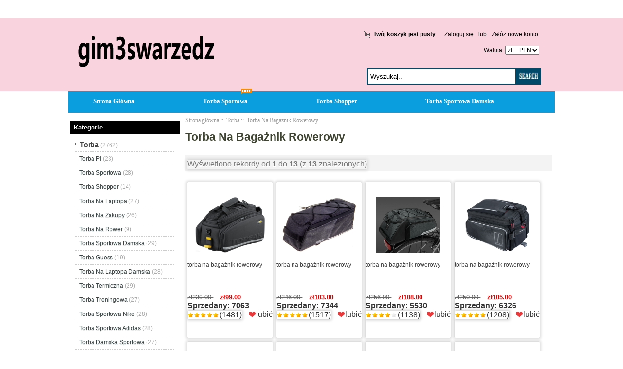

--- FILE ---
content_type: text/html; charset=UTF-8
request_url: https://www.gim3swarzedz.pl/torba-c-1/torba-na-baga%C5%BCnik-rowerowy-c-1_32/
body_size: 6281
content:
﻿<!DOCTYPE html PUBLIC "-//W3C//DTD XHTML 1.0 Transitional//EN" "http://www.w3.org/TR/xhtml1/DTD/xhtml1-transitional.dtd">
<html xmlns="http://www.w3.org/1999/xhtml" dir="ltr" lang="pl">
<head>
<meta http-equiv="Content-Type" content="text/html; charset=UTF-8" />
<meta name="keywords" content=", Torba Na Bagażnik Rowerowy" />
<meta name="description" content="Torba outlet na sprzedaż @ Gim3swarzedz.pl : Torba Na Bagażnik Rowerowy - " />
<meta name="google-site-verification" content="GChJIqAEMQY15tHrWbIRP4uQemuYMzPFTTRAd0ldewA" /><meta http-equiv="imagetoolbar" content="no" />
<meta name="generator" content=" https://www.gim3swarzedz.pl/torba-c-1/torba-na-baga%C5%BCnik-rowerowy-c-1_32/" />
<title>Torba Na Bagażnik Rowerowy : Torba outlet na sprzedaż @ Gim3swarzedz.pl, najnowsza odsłona najpopularniejszego programu e-commerce</title>

<base href="https://www.gim3swarzedz.pl/" />

<link rel="stylesheet" type="text/css" href="includes/templates/my_en/css/style_imagehover.css" />
<link rel="stylesheet" type="text/css" href="includes/templates/my_en/css/style_tags.css" />
<link rel="stylesheet" type="text/css" href="includes/templates/my_en/css/style_wishlist_classic.css" />
<link rel="stylesheet" type="text/css" href="includes/templates/my_en/css/stylesheet.css" />
<link rel="stylesheet" type="text/css" href="includes/templates/my_en/css/stylesheet_css_buttons.css" />
<link rel="stylesheet" type="text/css" href="includes/templates/my_en/css/stylesheet_zen_lightbox.css" />
<link rel="stylesheet" type="text/css" media="print" href="includes/templates/my_en/css/print_stylesheet.css" />
<script type="text/javascript" src="includes/templates/my_en/jscript/jscript_imagehover.js"></script>
<script type="text/javascript" src="includes/templates/my_en/jscript/jscript_jquery-1.7.1.min.js"></script>
<link rel="alternate" type="application/rss+xml" title="RSS Specials Feed" href="https://www.gim3swarzedz.pl/index.php?main_page=rss_feed&amp;feed=specials" />
<link rel="alternate" type="application/rss+xml" title="RSS New Products Feed" href="https://www.gim3swarzedz.pl/index.php?main_page=rss_feed&amp;feed=new_products" />
<link rel="alternate" type="application/rss+xml" title="RSS Upcoming Feed" href="https://www.gim3swarzedz.pl/index.php?main_page=rss_feed&amp;feed=upcoming" />
<link rel="alternate" type="application/rss+xml" title="RSS Featured Feed" href="https://www.gim3swarzedz.pl/index.php?main_page=rss_feed&amp;feed=featured" />
<link rel="alternate" type="application/rss+xml" title="RSS Best Sellers Feed" href="https://www.gim3swarzedz.pl/index.php?main_page=rss_feed&amp;feed=best_sellers" />
<link rel="alternate" type="application/rss+xml" title="RSS Products Feed :: Torba Na Bagażnik Rowerowy" href="https://www.gim3swarzedz.pl/index.php?main_page=rss_feed&amp;feed=products&amp;cPath=1_32" />
<!-- GPE模块 引入开始  -->
<!-- GPE模块 引入结束  -->
</head>

<body id="indexBody">









<!--bof-header logo and navigation display-->




<div id="headlogo">



<div id="headerWrapper">





<div id="header_2">

<div id="header_21">

 <div id="logo"><a href="https://www.gim3swarzedz.pl/"><img src="includes/templates/my_en/images/logo.png" alt="gim3swarzedz.pl" title=" gim3swarzedz.pl " width="280" height="80" /></a></div>

</div>

<div id="header_22">

<div id="login_logout_section" class="float-right">


    <a rel="nofollow" href="https://www.gim3swarzedz.pl/login.html">Zaloguj się</a>

	lub
    <a rel="nofollow" href="https://www.gim3swarzedz.pl/create_account.html">Załóż nowe konto</a>




</div>

<div align="right" class="float-right td-languages">



			<!-- header cart section -->

			<table align="right" class="align-center cart-header">

			<tr>

				<td>

				<div id="cartBoxEmpty"><a rel="nofollow" href="https://www.gim3swarzedz.pl/shopping_cart.html"><img class="cart-icon empty float-left" src="includes/templates/my_en/images/spacer.gif" alt="" /></a>Twój koszyk jest pusty</div>		

				</td>

				
			</tr>

			</table>



    	</div>

</div>



<div id="huobi">

 <div class="languages-wrapper">



    


					
<form name="currencies_form" action="https://www.gim3swarzedz.pl/" method="get"><select name="currency" onchange="this.form.submit();">
  <option value="USD">$&nbsp;&nbsp;&nbsp;&nbsp;&nbsp;USD</option>
  <option value="EUR">&euro;&nbsp;&nbsp;&nbsp;&nbsp;&nbsp;EUR</option>
  <option value="GBP">&pound;&nbsp;&nbsp;&nbsp;&nbsp;&nbsp;GBP</option>
  <option value="CAD">$&nbsp;&nbsp;&nbsp;&nbsp;&nbsp;CAD</option>
  <option value="AUD">$&nbsp;&nbsp;&nbsp;&nbsp;&nbsp;AUD</option>
  <option value="DKK">kr.&nbsp;&nbsp;&nbsp;DKK</option>
  <option value="NOK">kr.&nbsp;&nbsp;&nbsp;NOK</option>
  <option value="SEK">kr.&nbsp;&nbsp;&nbsp;SEK</option>
  <option value="CHF">₣&nbsp;&nbsp;&nbsp;&nbsp;&nbsp;CHF</option>
  <option value="PLN" selected="selected">zł&nbsp;&nbsp;&nbsp;&nbsp;&nbsp;PLN</option>
</select>
<input type="hidden" name="main_page" value="index" /><input type="hidden" name="cPath" value="1_32" /></form>


					<label class="float-right">&nbsp;&nbsp;Waluta:</label>



</div>



<div id="header_12">

<div class="search-header float-right">

	            <form name="quick_find_header" action="https://www.gim3swarzedz.pl/advanced_search_result.html" method="get"><input type="hidden" name="main_page" value="advanced_search_result" /><input type="hidden" name="search_in_description" value="1" /><div class="search-header-input"><input type="text" name="keyword" size="6" value="Wyszukaj..." onfocus="if (this.value == 'Wyszukaj...') this.value = '';" onblur="if (this.value == '') this.value = 'Wyszukaj...';" /></div><input class="button-search-header" type="image" src="includes/templates/my_en/images/search_header_button.gif" value="Serch" /></form>
			</div>

</div>

</div>





</div>







</div>

<!--eof-branding display-->



<!--eof-header logo and navigation display-->



<!--bof-optional categories tabs navigation display-->


<!--eof-optional categories tabs navigation display-->









</div>





<div id="top_nav">
<div id="tab_nav">
<!--<div class="top-nav-left"></div>
<div class="top-nav-right"></div>-->
	<ul class="list-style-none">
		<li class="home-link"><a href="https://www.gim3swarzedz.pl/">Strona Główna</a></li>
	<li><a href="https://www.gim3swarzedz.pl/torba-c-1/torba-sportowa-c-1_3/">Torba Sportowa</a></li>
	<li><a href="https://www.gim3swarzedz.pl/torba-c-1/torba-shopper-c-1_4/">Torba Shopper</a></li>
	<li><a href="https://www.gim3swarzedz.pl/torba-c-1/torba-sportowa-damska-c-1_8/">Torba Sportowa Damska</a></li>
	</ul>
</div>
<img src="includes/templates/my_en/images/hot.gif" />
</div>


<div class="clearBoth"></div>











<div id="mainWrapper">

<table width="100%" border="0" cellspacing="0" cellpadding="0" id="contentMainWrapper">
  <tr>

 <td id="navColumnOne" class="columnLeft" style="width: 230px">
<div id="navColumnOneWrapper" style="width: 227px"><!--// bof: categories //-->
<div class="leftBoxContainer" id="categories" style="width: 227px">
<div class="sidebox-header-left main-sidebox-header-left"><h3 class="leftBoxHeading main-sidebox-header-right" id="categoriesHeading">Kategorie</h3></div>
<div id="categoriesContent" class="sideBoxContent">
<div class="categories-top-list no-dots"><a class="category-top" href="https://www.gim3swarzedz.pl/torba-c-1/"><span class="category-subs-parent">Torba</span></a><span class="sub-count">&nbsp;(2762)</span></div>
<div class="subcategory"><a class="category-products" href="https://www.gim3swarzedz.pl/torba-c-1/torba-pl-c-1_2/">Torba Pl</a><span class="sub-count">&nbsp;(23)</span></div>
<div class="subcategory"><a class="category-products" href="https://www.gim3swarzedz.pl/torba-c-1/torba-sportowa-c-1_3/">Torba Sportowa</a><span class="sub-count">&nbsp;(28)</span></div>
<div class="subcategory"><a class="category-products" href="https://www.gim3swarzedz.pl/torba-c-1/torba-shopper-c-1_4/">Torba Shopper</a><span class="sub-count">&nbsp;(14)</span></div>
<div class="subcategory"><a class="category-products" href="https://www.gim3swarzedz.pl/torba-c-1/torba-na-laptopa-c-1_5/">Torba Na Laptopa</a><span class="sub-count">&nbsp;(27)</span></div>
<div class="subcategory"><a class="category-products" href="https://www.gim3swarzedz.pl/torba-c-1/torba-na-zakupy-c-1_6/">Torba Na Zakupy</a><span class="sub-count">&nbsp;(26)</span></div>
<div class="subcategory"><a class="category-products" href="https://www.gim3swarzedz.pl/torba-c-1/torba-na-rower-c-1_7/">Torba Na Rower</a><span class="sub-count">&nbsp;(9)</span></div>
<div class="subcategory"><a class="category-products" href="https://www.gim3swarzedz.pl/torba-c-1/torba-sportowa-damska-c-1_8/">Torba Sportowa Damska</a><span class="sub-count">&nbsp;(29)</span></div>
<div class="subcategory"><a class="category-products" href="https://www.gim3swarzedz.pl/torba-c-1/torba-guess-c-1_10/">Torba Guess</a><span class="sub-count">&nbsp;(19)</span></div>
<div class="subcategory"><a class="category-products" href="https://www.gim3swarzedz.pl/torba-c-1/torba-na-laptopa-damska-c-1_11/">Torba Na Laptopa Damska</a><span class="sub-count">&nbsp;(28)</span></div>
<div class="subcategory"><a class="category-products" href="https://www.gim3swarzedz.pl/torba-c-1/torba-termiczna-c-1_12/">Torba Termiczna</a><span class="sub-count">&nbsp;(29)</span></div>
<div class="subcategory"><a class="category-products" href="https://www.gim3swarzedz.pl/torba-c-1/torba-treningowa-c-1_13/">Torba Treningowa</a><span class="sub-count">&nbsp;(27)</span></div>
<div class="subcategory"><a class="category-products" href="https://www.gim3swarzedz.pl/torba-c-1/torba-sportowa-nike-c-1_14/">Torba Sportowa Nike</a><span class="sub-count">&nbsp;(28)</span></div>
<div class="subcategory"><a class="category-products" href="https://www.gim3swarzedz.pl/torba-c-1/torba-sportowa-adidas-c-1_15/">Torba Sportowa Adidas</a><span class="sub-count">&nbsp;(28)</span></div>
<div class="subcategory"><a class="category-products" href="https://www.gim3swarzedz.pl/torba-c-1/torba-damska-sportowa-c-1_16/">Torba Damska Sportowa</a><span class="sub-count">&nbsp;(27)</span></div>
<div class="subcategory"><a class="category-products" href="https://www.gim3swarzedz.pl/torba-c-1/torba-sportowa-dla-dzieci-c-1_17/">Torba Sportowa Dla Dzieci</a><span class="sub-count">&nbsp;(29)</span></div>
<div class="subcategory"><a class="category-products" href="https://www.gim3swarzedz.pl/torba-c-1/torba-do-wozka-c-1_18/">Torba Do Wozka</a><span class="sub-count">&nbsp;(55)</span></div>
<div class="subcategory"><a class="category-products" href="https://www.gim3swarzedz.pl/torba-c-1/torba-shopper-czarna-c-1_19/">Torba Shopper Czarna</a><span class="sub-count">&nbsp;(20)</span></div>
<div class="subcategory"><a class="category-products" href="https://www.gim3swarzedz.pl/torba-c-1/torba-typu-shopper-c-1_20/">Torba Typu Shopper</a><span class="sub-count">&nbsp;(24)</span></div>
<div class="subcategory"><a class="category-products" href="https://www.gim3swarzedz.pl/torba-c-1/torba-do-porodu-c-1_21/">Torba Do Porodu</a><span class="sub-count">&nbsp;(2)</span></div>
<div class="subcategory"><a class="category-products" href="https://www.gim3swarzedz.pl/torba-c-1/torba-rowerowa-c-1_23/">Torba Rowerowa</a><span class="sub-count">&nbsp;(19)</span></div>
<div class="subcategory"><a class="category-products" href="https://www.gim3swarzedz.pl/torba-c-1/torba-meska-na-ramie-c-1_24/">Torba Meska Na Ramie</a><span class="sub-count">&nbsp;(60)</span></div>
<div class="subcategory"><a class="category-products" href="https://www.gim3swarzedz.pl/torba-c-1/torba-obag-c-1_25/">Torba Obag</a><span class="sub-count">&nbsp;(9)</span></div>
<div class="subcategory"><a class="category-products" href="https://www.gim3swarzedz.pl/torba-c-1/torba-podrozna-c-1_26/">Torba Podrozna</a><span class="sub-count">&nbsp;(90)</span></div>
<div class="subcategory"><a class="category-products" href="https://www.gim3swarzedz.pl/torba-c-1/torba-worek-c-1_27/">Torba Worek</a><span class="sub-count">&nbsp;(18)</span></div>
<div class="subcategory"><a class="category-products" href="https://www.gim3swarzedz.pl/torba-c-1/torba-worek-damska-c-1_28/">Torba Worek Damska</a><span class="sub-count">&nbsp;(19)</span></div>
<div class="subcategory"><a class="category-products" href="https://www.gim3swarzedz.pl/torba-c-1/duża-torba-c-1_29/">Duża Torba</a><span class="sub-count">&nbsp;(22)</span></div>
<div class="subcategory"><a class="category-products" href="https://www.gim3swarzedz.pl/torba-c-1/torba-do-wózka-cybex-c-1_30/">Torba Do Wózka Cybex</a><span class="sub-count">&nbsp;(15)</span></div>
<div class="subcategory"><a class="category-products" href="https://www.gim3swarzedz.pl/torba-c-1/torba-plażowa-c-1_31/">Torba Plażowa</a><span class="sub-count">&nbsp;(26)</span></div>
<div class="subcategory"><a class="category-products" href="https://www.gim3swarzedz.pl/torba-c-1/torba-na-bagażnik-rowerowy-c-1_32/"><span class="category-subs-selected">Torba Na Bagażnik Rowerowy</span></a><span class="sub-count">&nbsp;(13)</span></div>
<div class="subcategory"><a class="category-products" href="https://www.gim3swarzedz.pl/torba-c-1/torba-na-ramię-męska-c-1_33/">Torba Na Ramię Męska</a><span class="sub-count">&nbsp;(29)</span></div>
<div class="subcategory"><a class="category-products" href="https://www.gim3swarzedz.pl/torba-c-1/torba-skórzana-męska-c-1_34/">Torba Skórzana Męska</a><span class="sub-count">&nbsp;(29)</span></div>
<div class="subcategory"><a class="category-products" href="https://www.gim3swarzedz.pl/torba-c-1/torba-na-laptopa-męska-c-1_35/">Torba Na Laptopa Męska</a><span class="sub-count">&nbsp;(28)</span></div>
<div class="subcategory"><a class="category-products" href="https://www.gim3swarzedz.pl/torba-c-1/torba-męska-skórzana-c-1_36/">Torba Męska Skórzana</a><span class="sub-count">&nbsp;(30)</span></div>
<div class="subcategory"><a class="category-products" href="https://www.gim3swarzedz.pl/torba-c-1/torba-męska-do-pracy-c-1_37/">Torba Męska Do Pracy</a><span class="sub-count">&nbsp;(26)</span></div>
<div class="subcategory"><a class="category-products" href="https://www.gim3swarzedz.pl/torba-c-1/męska-torba-na-ramię-c-1_38/">Męska Torba Na Ramię</a><span class="sub-count">&nbsp;(29)</span></div>
<div class="subcategory"><a class="category-products" href="https://www.gim3swarzedz.pl/torba-c-1/torba-podróżna-męska-c-1_39/">Torba Podróżna Męska</a><span class="sub-count">&nbsp;(26)</span></div>
<div class="subcategory"><a class="category-products" href="https://www.gim3swarzedz.pl/torba-c-1/torba-listonoszka-męska-c-1_40/">Torba Listonoszka Męska</a><span class="sub-count">&nbsp;(27)</span></div>
<div class="subcategory"><a class="category-products" href="https://www.gim3swarzedz.pl/torba-c-1/torba-do-pracy-męska-c-1_41/">Torba Do Pracy Męska</a><span class="sub-count">&nbsp;(26)</span></div>
<div class="subcategory"><a class="category-products" href="https://www.gim3swarzedz.pl/torba-c-1/męska-torba-c-1_42/">Męska Torba</a><span class="sub-count">&nbsp;(26)</span></div>
<div class="subcategory"><a class="category-products" href="https://www.gim3swarzedz.pl/torba-c-1/torba-na-ramię-c-1_43/">Torba Na Ramię</a><span class="sub-count">&nbsp;(26)</span></div>
<div class="subcategory"><a class="category-products" href="https://www.gim3swarzedz.pl/torba-c-1/torba-na-ramię-damska-c-1_44/">Torba Na Ramię Damska</a><span class="sub-count">&nbsp;(22)</span></div>
<div class="subcategory"><a class="category-products" href="https://www.gim3swarzedz.pl/torba-c-1/torba-materiałowa-na-ramię-c-1_45/">Torba Materiałowa Na Ramię</a><span class="sub-count">&nbsp;(28)</span></div>
<div class="subcategory"><a class="category-products" href="https://www.gim3swarzedz.pl/torba-c-1/damska-torba-na-laptopa-c-1_46/">Damska Torba Na Laptopa</a><span class="sub-count">&nbsp;(29)</span></div>
<div class="subcategory"><a class="category-products" href="https://www.gim3swarzedz.pl/torba-c-1/torba-listonoszka-c-1_47/">Torba Listonoszka</a><span class="sub-count">&nbsp;(29)</span></div>
<div class="subcategory"><a class="category-products" href="https://www.gim3swarzedz.pl/torba-c-1/torba-listonoszka-damska-c-1_48/">Torba Listonoszka Damska</a><span class="sub-count">&nbsp;(26)</span></div>
<div class="subcategory"><a class="category-products" href="https://www.gim3swarzedz.pl/torba-c-1/torba-dla-psa-c-1_49/">Torba Dla Psa</a><span class="sub-count">&nbsp;(27)</span></div>
<div class="subcategory"><a class="category-products" href="https://www.gim3swarzedz.pl/torba-c-1/torba-na-psa-c-1_50/">Torba Na Psa</a><span class="sub-count">&nbsp;(26)</span></div>
<div class="subcategory"><a class="category-products" href="https://www.gim3swarzedz.pl/torba-c-1/torba-męska-c-1_51/">Torba Męska</a><span class="sub-count">&nbsp;(28)</span></div>
<div class="subcategory"><a class="category-products" href="https://www.gim3swarzedz.pl/torba-c-1/torba-podróżna-na-kółkach-c-1_52/">Torba Podróżna Na Kółkach</a><span class="sub-count">&nbsp;(28)</span></div>
<div class="subcategory"><a class="category-products" href="https://www.gim3swarzedz.pl/torba-c-1/torba-sportowa-męska-c-1_53/">Torba Sportowa Męska</a><span class="sub-count">&nbsp;(27)</span></div>
<div class="subcategory"><a class="category-products" href="https://www.gim3swarzedz.pl/torba-c-1/torba-transportowa-dla-kota-c-1_54/">Torba Transportowa Dla Kota</a><span class="sub-count">&nbsp;(28)</span></div>
<div class="subcategory"><a class="category-products" href="https://www.gim3swarzedz.pl/torba-c-1/torba-bawełniana-c-1_55/">Torba Bawełniana</a><span class="sub-count">&nbsp;(27)</span></div>
<div class="subcategory"><a class="category-products" href="https://www.gim3swarzedz.pl/torba-c-1/torba-materiałowa-c-1_56/">Torba Materiałowa</a><span class="sub-count">&nbsp;(27)</span></div>
<div class="subcategory"><a class="category-products" href="https://www.gim3swarzedz.pl/torba-c-1/torba-bawelniana-c-1_57/">Torba Bawelniana</a><span class="sub-count">&nbsp;(29)</span></div>
<div class="subcategory"><a class="category-products" href="https://www.gim3swarzedz.pl/torba-c-1/torba-o-bag-c-1_58/">Torba O Bag</a><span class="sub-count">&nbsp;(17)</span></div>
<div class="subcategory"><a class="category-products" href="https://www.gim3swarzedz.pl/torba-c-1/torba-na-kółkach-c-1_59/">Torba Na Kółkach</a><span class="sub-count">&nbsp;(28)</span></div>
<div class="subcategory"><a class="category-products" href="https://www.gim3swarzedz.pl/torba-c-1/torba-na-zakupy-na-kółkach-c-1_60/">Torba Na Zakupy Na Kółkach</a><span class="sub-count">&nbsp;(22)</span></div>
<div class="subcategory"><a class="category-products" href="https://www.gim3swarzedz.pl/torba-c-1/torba-na-kółkach-na-zakupy-c-1_61/">Torba Na Kółkach Na Zakupy</a><span class="sub-count">&nbsp;(18)</span></div>
<div class="subcategory"><a class="category-products" href="https://www.gim3swarzedz.pl/torba-c-1/duża-torba-damska-c-1_62/">Duża Torba Damska</a><span class="sub-count">&nbsp;(21)</span></div>
<div class="subcategory"><a class="category-products" href="https://www.gim3swarzedz.pl/torba-c-1/torba-skórzana-c-1_63/">Torba Skórzana</a><span class="sub-count">&nbsp;(25)</span></div>
<div class="subcategory"><a class="category-products" href="https://www.gim3swarzedz.pl/torba-c-1/torba-skórzana-damska-c-1_64/">Torba Skórzana Damska</a><span class="sub-count">&nbsp;(23)</span></div>
<div class="subcategory"><a class="category-products" href="https://www.gim3swarzedz.pl/torba-c-1/torba-do-szkoły-c-1_65/">Torba Do Szkoły</a><span class="sub-count">&nbsp;(18)</span></div>
<div class="subcategory"><a class="category-products" href="https://www.gim3swarzedz.pl/torba-c-1/torba-dla-mamy-c-1_66/">Torba Dla Mamy</a><span class="sub-count">&nbsp;(23)</span></div>
<div class="subcategory"><a class="category-products" href="https://www.gim3swarzedz.pl/torba-c-1/torba-narzędziowa-c-1_67/">Torba Narzędziowa</a><span class="sub-count">&nbsp;(28)</span></div>
<div class="subcategory"><a class="category-products" href="https://www.gim3swarzedz.pl/torba-c-1/torba-nike-c-1_68/">Torba Nike</a><span class="sub-count">&nbsp;(26)</span></div>
<div class="subcategory"><a class="category-products" href="https://www.gim3swarzedz.pl/torba-c-1/torba-płócienna-c-1_69/">Torba Płócienna</a><span class="sub-count">&nbsp;(22)</span></div>
<div class="subcategory"><a class="category-products" href="https://www.gim3swarzedz.pl/torba-c-1/torba-adidas-c-1_70/">Torba Adidas</a><span class="sub-count">&nbsp;(25)</span></div>
<div class="subcategory"><a class="category-products" href="https://www.gim3swarzedz.pl/torba-c-1/torba-ekologiczna-c-1_71/">Torba Ekologiczna</a><span class="sub-count">&nbsp;(22)</span></div>
<div class="subcategory"><a class="category-products" href="https://www.gim3swarzedz.pl/torba-c-1/torba-na-lunch-c-1_72/">Torba Na Lunch</a><span class="sub-count">&nbsp;(20)</span></div>
<div class="subcategory"><a class="category-products" href="https://www.gim3swarzedz.pl/torba-c-1/torba-podróżna-damska-c-1_73/">Torba Podróżna Damska</a><span class="sub-count">&nbsp;(28)</span></div>
<div class="subcategory"><a class="category-products" href="https://www.gim3swarzedz.pl/torba-c-1/torba-weekendowa-c-1_74/">Torba Weekendowa</a><span class="sub-count">&nbsp;(28)</span></div>
<div class="subcategory"><a class="category-products" href="https://www.gim3swarzedz.pl/torba-c-1/torba-wędkarska-c-1_75/">Torba Wędkarska</a><span class="sub-count">&nbsp;(25)</span></div>
<div class="subcategory"><a class="category-products" href="https://www.gim3swarzedz.pl/torba-c-1/torba-golfowa-c-1_76/">Torba Golfowa</a><span class="sub-count">&nbsp;(23)</span></div>
<div class="subcategory"><a class="category-products" href="https://www.gim3swarzedz.pl/torba-c-1/torba-na-laptopa-15-6-c-1_77/">Torba Na Laptopa 15 6</a><span class="sub-count">&nbsp;(26)</span></div>
<div class="subcategory"><a class="category-products" href="https://www.gim3swarzedz.pl/torba-c-1/torba-na-plaze-c-1_78/">Torba Na Plaze</a><span class="sub-count">&nbsp;(43)</span></div>
<div class="subcategory"><a class="category-products" href="https://www.gim3swarzedz.pl/torba-c-1/torba-na-siłownie-c-1_80/">Torba Na Siłownie</a><span class="sub-count">&nbsp;(23)</span></div>
<div class="subcategory"><a class="category-products" href="https://www.gim3swarzedz.pl/torba-c-1/torba-papierowa-c-1_81/">Torba Papierowa</a><span class="sub-count">&nbsp;(26)</span></div>
<div class="subcategory"><a class="category-products" href="https://www.gim3swarzedz.pl/torba-c-1/torba-podsiodłowa-c-1_82/">Torba Podsiodłowa</a><span class="sub-count">&nbsp;(13)</span></div>
<div class="subcategory"><a class="category-products" href="https://www.gim3swarzedz.pl/torba-c-1/torba-termoizolacyjna-c-1_83/">Torba Termoizolacyjna</a><span class="sub-count">&nbsp;(24)</span></div>
<div class="subcategory"><a class="category-products" href="https://www.gim3swarzedz.pl/torba-c-1/eko-torba-c-1_84/">Eko Torba</a><span class="sub-count">&nbsp;(26)</span></div>
<div class="subcategory"><a class="category-products" href="https://www.gim3swarzedz.pl/torba-c-1/torba-4f-c-1_85/">Torba 4F</a><span class="sub-count">&nbsp;(28)</span></div>
<div class="subcategory"><a class="category-products" href="https://www.gim3swarzedz.pl/torba-c-1/torba-czarna-c-1_86/">Torba Czarna</a><span class="sub-count">&nbsp;(26)</span></div>
<div class="subcategory"><a class="category-products" href="https://www.gim3swarzedz.pl/torba-c-1/torba-do-laptopa-c-1_87/">Torba Do Laptopa</a><span class="sub-count">&nbsp;(26)</span></div>
<div class="subcategory"><a class="category-products" href="https://www.gim3swarzedz.pl/torba-c-1/torba-na-laptopa-14-c-1_88/">Torba Na Laptopa 14</a><span class="sub-count">&nbsp;(28)</span></div>
<div class="subcategory"><a class="category-products" href="https://www.gim3swarzedz.pl/torba-c-1/torba-plecak-c-1_89/">Torba Plecak</a><span class="sub-count">&nbsp;(23)</span></div>
<div class="subcategory"><a class="category-products" href="https://www.gim3swarzedz.pl/torba-c-1/torba-pleciona-c-1_90/">Torba Pleciona</a><span class="sub-count">&nbsp;(23)</span></div>
<div class="subcategory"><a class="category-products" href="https://www.gim3swarzedz.pl/torba-c-1/torba-wittchen-c-1_91/">Torba Wittchen</a><span class="sub-count">&nbsp;(19)</span></div>
<div class="subcategory"><a class="category-products" href="https://www.gim3swarzedz.pl/torba-c-1/tęczowa-torba-c-1_92/">Tęczowa Torba</a><span class="sub-count">&nbsp;(15)</span></div>
<div class="subcategory"><a class="category-products" href="https://www.gim3swarzedz.pl/torba-c-1/czarna-torba-c-1_94/">Czarna Torba</a><span class="sub-count">&nbsp;(18)</span></div>
<div class="subcategory"><a class="category-products" href="https://www.gim3swarzedz.pl/torba-c-1/torba-koszyk-c-1_95/">Torba Koszyk</a><span class="sub-count">&nbsp;(24)</span></div>
<div class="subcategory"><a class="category-products" href="https://www.gim3swarzedz.pl/torba-c-1/torba-lgbt-c-1_96/">Torba Lgbt</a><span class="sub-count">&nbsp;(20)</span></div>
<div class="subcategory"><a class="category-products" href="https://www.gim3swarzedz.pl/torba-c-1/torba-medyczna-c-1_97/">Torba Medyczna</a><span class="sub-count">&nbsp;(29)</span></div>
<div class="subcategory"><a class="category-products" href="https://www.gim3swarzedz.pl/torba-c-1/torba-na-aparat-c-1_98/">Torba Na Aparat</a><span class="sub-count">&nbsp;(24)</span></div>
<div class="subcategory"><a class="category-products" href="https://www.gim3swarzedz.pl/torba-c-1/torba-na-basen-c-1_99/">Torba Na Basen</a><span class="sub-count">&nbsp;(26)</span></div>
<div class="subcategory"><a class="category-products" href="https://www.gim3swarzedz.pl/torba-c-1/torba-na-kierownicę-c-1_100/">Torba Na Kierownicę</a><span class="sub-count">&nbsp;(22)</span></div>
<div class="subcategory"><a class="category-products" href="https://www.gim3swarzedz.pl/torba-c-1/torba-puma-c-1_101/">Torba Puma</a><span class="sub-count">&nbsp;(29)</span></div>
<div class="subcategory"><a class="category-products" href="https://www.gim3swarzedz.pl/torba-c-1/torba-szkolna-c-1_102/">Torba Szkolna</a><span class="sub-count">&nbsp;(26)</span></div>
<div class="subcategory"><a class="category-products" href="https://www.gim3swarzedz.pl/torba-c-1/torba-szmaciana-c-1_103/">Torba Szmaciana</a><span class="sub-count">&nbsp;(24)</span></div>
<div class="subcategory"><a class="category-products" href="https://www.gim3swarzedz.pl/torba-c-1/plecako-torba-c-1_104/">Plecako Torba</a><span class="sub-count">&nbsp;(19)</span></div>
<div class="subcategory"><a class="category-products" href="https://www.gim3swarzedz.pl/torba-c-1/torba-dla-kota-c-1_105/">Torba Dla Kota</a><span class="sub-count">&nbsp;(24)</span></div>
<div class="subcategory"><a class="category-products" href="https://www.gim3swarzedz.pl/torba-c-1/torba-do-pracy-c-1_106/">Torba Do Pracy</a><span class="sub-count">&nbsp;(25)</span></div>
<div class="subcategory"><a class="category-products" href="https://www.gim3swarzedz.pl/torba-c-1/torba-laura-biaggi-c-1_107/">Torba Laura Biaggi</a><span class="sub-count">&nbsp;(22)</span></div>
<div class="subcategory"><a class="category-products" href="https://www.gim3swarzedz.pl/torba-c-1/torba-lniana-c-1_108/">Torba Lniana</a><span class="sub-count">&nbsp;(24)</span></div>
<div class="subcategory"><a class="category-products" href="https://www.gim3swarzedz.pl/torba-c-1/torba-na-laptop-c-1_109/">Torba Na Laptop</a><span class="sub-count">&nbsp;(24)</span></div>
<div class="subcategory"><a class="category-products" href="https://www.gim3swarzedz.pl/torba-c-1/torba-na-narzędzia-c-1_110/">Torba Na Narzędzia</a><span class="sub-count">&nbsp;(24)</span></div>
<div class="subcategory"><a class="category-products" href="https://www.gim3swarzedz.pl/torba-c-1/torba-na-pranie-c-1_111/">Torba Na Pranie</a><span class="sub-count">&nbsp;(19)</span></div>
<div class="subcategory"><a class="category-products" href="https://www.gim3swarzedz.pl/torba-c-1/torba-nike-damska-c-1_112/">Torba Nike Damska</a><span class="sub-count">&nbsp;(30)</span></div>
<div class="subcategory"><a class="category-products" href="https://www.gim3swarzedz.pl/torba-c-1/torba-turystyczna-c-1_113/">Torba Turystyczna</a><span class="sub-count">&nbsp;(28)</span></div>
<div class="subcategory"><a class="category-products" href="https://www.gim3swarzedz.pl/torba-c-1/torba-under-armour-c-1_114/">Torba Under Armour</a><span class="sub-count">&nbsp;(24)</span></div>
</div></div>
<!--// eof: categories //-->
<!--// bof: whatsnew //-->
<div class="leftBoxContainer" id="whatsnew" style="width: 227px">
<div class="sidebox-header-left "><h3 class="leftBoxHeading " id="whatsnewHeading">Nowości</h3></div>
<div class="sideBoxContent centeredContent">
  <div class="sideBoxContentItem"><a href="https://www.gim3swarzedz.pl/torba-plecak-p-2219.html"><div class="pimg"><img src="images/h/torba plecak-060kib.jpg" alt="torba plecak" title=" torba plecak " width="173" height="115" /></div><br />torba plecak</a><div><span class="normalprice">zł223.00 </span>&nbsp;<span class="productSpecialPrice">zł90.00</span></div><div class="proSOLD">Sprzedany: </div><div class="forward wish_link"><a href="https://www.gim3swarzedz.pl/index.php?main_page=wishlist&amp;products_id=2219&amp;action=wishlist_add_product" rel="nofollow">lubić</a></div><div class="listreviews back" style="background:url(includes/templates/my_en/images/stars_4.gif) no-repeat left center; padding-left:65px">(1417)</div><br class="clearBoth"></div>
  <div class="sideBoxContentItem"><a href="https://www.gim3swarzedz.pl/torba-plecak-p-2220.html"><div class="pimg"><img src="images/h/torba plecak-946ohn.jpg" alt="torba plecak" title=" torba plecak " width="112" height="115" /></div><br />torba plecak</a><div><span class="normalprice">zł215.00 </span>&nbsp;<span class="productSpecialPrice">zł86.00</span></div><div class="proSOLD">Sprzedany: </div><div class="forward wish_link"><a href="https://www.gim3swarzedz.pl/index.php?main_page=wishlist&amp;products_id=2220&amp;action=wishlist_add_product" rel="nofollow">lubić</a></div><div class="listreviews back" style="background:url(includes/templates/my_en/images/stars_5.gif) no-repeat left center; padding-left:65px">(1298)</div><br class="clearBoth"></div>
  <div class="sideBoxContentItem"><a href="https://www.gim3swarzedz.pl/torba-plecak-p-2221.html"><div class="pimg"><img src="images/h/torba plecak-204tna.jpg" alt="torba plecak" title=" torba plecak " width="115" height="115" /></div><br />torba plecak</a><div><span class="normalprice">zł243.00 </span>&nbsp;<span class="productSpecialPrice">zł101.00</span></div><div class="proSOLD">Sprzedany: </div><div class="forward wish_link"><a href="https://www.gim3swarzedz.pl/index.php?main_page=wishlist&amp;products_id=2221&amp;action=wishlist_add_product" rel="nofollow">lubić</a></div><div class="listreviews back" style="background:url(includes/templates/my_en/images/stars_4.gif) no-repeat left center; padding-left:65px">(1132)</div><br class="clearBoth"></div></div>
</div>
<!--// eof: whatsnew //-->
<!--// bof: information //-->
<div class="leftBoxContainer" id="information" style="width: 227px">
<div class="sidebox-header-left "><h3 class="leftBoxHeading " id="informationHeading">Informacje</h3></div>
<div id="informationContent" class="sideBoxContent">
<ul style="margin: 0; padding: 0; list-style-type: none;">
<li><a href="https://www.gim3swarzedz.pl/shippinginfo.html">Koszty wysyłki</a></li>
<li><a href="https://www.gim3swarzedz.pl/privacy.html">Bezpieczeństwo transakcji</a></li>
<li><a href="https://www.gim3swarzedz.pl/conditions.html">Regulamin&nbsp;sklepu</a></li>
<li><a href="https://www.gim3swarzedz.pl/contact_us.html">Kontakt</a></li>
<li><a href="https://www.gim3swarzedz.pl/site_map.html">Mapa witryny</a></li>
<li><a href="https://www.gim3swarzedz.pl/gv_faq.html">Bon towarowy FAQ</a></li>
<li><a href="https://www.gim3swarzedz.pl/discount_coupon.html">Kupony rabatowe</a></li>
<li><a href="https://www.gim3swarzedz.pl/unsubscribe.html">Wypisanie z biuletynu</a></li>
</ul>
</div></div>
<!--// eof: information //-->
<!--// bof: whosonline //-->
<div class="leftBoxContainer" id="whosonline" style="width: 227px">
<div class="sidebox-header-left "><h3 class="leftBoxHeading " id="whosonlineHeading">Kto jest w sklepie?</h3></div>
<div id="whosonlineContent" class="sideBoxContent centeredContent">Teraz jest&nbsp;6&nbsp;gości&nbsp;</div></div>
<!--// eof: whosonline //-->
</div></td>
    <td id="columnCenter" valign="top">
<!-- bof  breadcrumb -->
    <div id="navBreadCrumb">  <a href="https://www.gim3swarzedz.pl/">Strona główna</a>&nbsp;::&nbsp;
  <a href="https://www.gim3swarzedz.pl/torba-c-1/">Torba</a>&nbsp;::&nbsp;
Torba Na Bagażnik Rowerowy
</div>
<!-- eof breadcrumb -->


<!-- bof upload alerts -->
<!-- eof upload alerts -->

<div class="centerColumn" id="indexProductList">

<h1 id="productListHeading">Torba Na Bagażnik Rowerowy</h1>



<br class="clearBoth" />

<div id="productListing">

<div class="page_css">
<div id="productsListingTopNumber" class="navSplitPagesResult back">Wyświetlono rekordy od <b>1</b> do <b>13</b> (z <b>13</b> znalezionych)</div>
<div id="productsListingListingTopLinks" class="navSplitPagesLinks forward"> &nbsp;</div>
</div>
<br class="clearBoth" />


    <div class="centerBoxContentsProducts centeredContent back" style="width:175px;"><a href="https://www.gim3swarzedz.pl/torba-na-bagażnik-rowerowy-p-665.html"><div class="pimg"><img src="images/h/torba na bagażnik rowerowy-888qal.jpg" alt="torba na bagażnik rowerowy" title=" torba na bagażnik rowerowy " width="144" height="115" class="listingProductImage" /></div></a><h3 class="itemTitle"><a class="pro_name" href="https://www.gim3swarzedz.pl/torba-na-bagażnik-rowerowy-p-665.html">torba na bagażnik rowerowy</a></h3><div class="listingDescription"></div><span class="normalprice">zł239.00 </span>&nbsp;<span class="productSpecialPrice">zł99.00</span><div class="proSOLD">Sprzedany: 7063</div><div class="forward wish_link"><a href="https://www.gim3swarzedz.pl/index.php?main_page=wishlist&amp;products_id=665&amp;action=wishlist_add_product" rel="nofollow">lubić</a></div><div class="listreviews back" style="background:url(includes/templates/my_en/images/stars_5.gif) no-repeat left center; padding-left:65px">(1481)</div></div>
    <div class="centerBoxContentsProducts centeredContent back" style="width:175px;"><a href="https://www.gim3swarzedz.pl/torba-na-bagażnik-rowerowy-p-666.html"><div class="pimg"><img src="images/h/torba na bagażnik rowerowy-888gdf.jpg" alt="torba na bagażnik rowerowy" title=" torba na bagażnik rowerowy " width="155" height="115" class="listingProductImage" /></div></a><h3 class="itemTitle"><a class="pro_name" href="https://www.gim3swarzedz.pl/torba-na-bagażnik-rowerowy-p-666.html">torba na bagażnik rowerowy</a></h3><div class="listingDescription"></div><span class="normalprice">zł246.00 </span>&nbsp;<span class="productSpecialPrice">zł103.00</span><div class="proSOLD">Sprzedany: 7344</div><div class="forward wish_link"><a href="https://www.gim3swarzedz.pl/index.php?main_page=wishlist&amp;products_id=666&amp;action=wishlist_add_product" rel="nofollow">lubić</a></div><div class="listreviews back" style="background:url(includes/templates/my_en/images/stars_5.gif) no-repeat left center; padding-left:65px">(1517)</div></div>
    <div class="centerBoxContentsProducts centeredContent back" style="width:175px;"><a href="https://www.gim3swarzedz.pl/torba-na-bagażnik-rowerowy-p-667.html"><div class="pimg"><img src="images/h/torba na bagażnik rowerowy-044dej.jpg" alt="torba na bagażnik rowerowy" title=" torba na bagażnik rowerowy " width="132" height="115" class="listingProductImage" /></div></a><h3 class="itemTitle"><a class="pro_name" href="https://www.gim3swarzedz.pl/torba-na-bagażnik-rowerowy-p-667.html">torba na bagażnik rowerowy</a></h3><div class="listingDescription"></div><span class="normalprice">zł256.00 </span>&nbsp;<span class="productSpecialPrice">zł108.00</span><div class="proSOLD">Sprzedany: 5530</div><div class="forward wish_link"><a href="https://www.gim3swarzedz.pl/index.php?main_page=wishlist&amp;products_id=667&amp;action=wishlist_add_product" rel="nofollow">lubić</a></div><div class="listreviews back" style="background:url(includes/templates/my_en/images/stars_4.gif) no-repeat left center; padding-left:65px">(1138)</div></div>
    <div class="centerBoxContentsProducts centeredContent back" style="width:175px;"><a href="https://www.gim3swarzedz.pl/torba-na-bagażnik-rowerowy-p-668.html"><div class="pimg"><img src="images/h/torba na bagażnik rowerowy-597hhy.jpg" alt="torba na bagażnik rowerowy" title=" torba na bagażnik rowerowy " width="138" height="115" class="listingProductImage" /></div></a><h3 class="itemTitle"><a class="pro_name" href="https://www.gim3swarzedz.pl/torba-na-bagażnik-rowerowy-p-668.html">torba na bagażnik rowerowy</a></h3><div class="listingDescription"></div><span class="normalprice">zł250.00 </span>&nbsp;<span class="productSpecialPrice">zł105.00</span><div class="proSOLD">Sprzedany: 6326</div><div class="forward wish_link"><a href="https://www.gim3swarzedz.pl/index.php?main_page=wishlist&amp;products_id=668&amp;action=wishlist_add_product" rel="nofollow">lubić</a></div><div class="listreviews back" style="background:url(includes/templates/my_en/images/stars_5.gif) no-repeat left center; padding-left:65px">(1208)</div></div>
<br class="clearBoth" />

    <div class="centerBoxContentsProducts centeredContent back" style="width:175px;"><a href="https://www.gim3swarzedz.pl/torba-na-bagażnik-rowerowy-p-669.html"><div class="pimg"><img src="images/h/torba na bagażnik rowerowy-471hnn.jpg" alt="torba na bagażnik rowerowy" title=" torba na bagażnik rowerowy " width="141" height="115" class="listingProductImage" /></div></a><h3 class="itemTitle"><a class="pro_name" href="https://www.gim3swarzedz.pl/torba-na-bagażnik-rowerowy-p-669.html">torba na bagażnik rowerowy</a></h3><div class="listingDescription"></div><span class="normalprice">zł233.00 </span>&nbsp;<span class="productSpecialPrice">zł96.00</span><div class="proSOLD">Sprzedany: 6345</div><div class="forward wish_link"><a href="https://www.gim3swarzedz.pl/index.php?main_page=wishlist&amp;products_id=669&amp;action=wishlist_add_product" rel="nofollow">lubić</a></div><div class="listreviews back" style="background:url(includes/templates/my_en/images/stars_4.gif) no-repeat left center; padding-left:65px">(1729)</div></div>
    <div class="centerBoxContentsProducts centeredContent back" style="width:175px;"><a href="https://www.gim3swarzedz.pl/torba-na-bagażnik-rowerowy-p-670.html"><div class="pimg"><img src="images/h/torba na bagażnik rowerowy-419cxn.jpg" alt="torba na bagażnik rowerowy" title=" torba na bagażnik rowerowy " width="132" height="115" class="listingProductImage" /></div></a><h3 class="itemTitle"><a class="pro_name" href="https://www.gim3swarzedz.pl/torba-na-bagażnik-rowerowy-p-670.html">torba na bagażnik rowerowy</a></h3><div class="listingDescription"></div><span class="normalprice">zł257.00 </span>&nbsp;<span class="productSpecialPrice">zł109.00</span><div class="proSOLD">Sprzedany: 6708</div><div class="forward wish_link"><a href="https://www.gim3swarzedz.pl/index.php?main_page=wishlist&amp;products_id=670&amp;action=wishlist_add_product" rel="nofollow">lubić</a></div><div class="listreviews back" style="background:url(includes/templates/my_en/images/stars_5.gif) no-repeat left center; padding-left:65px">(1171)</div></div>
    <div class="centerBoxContentsProducts centeredContent back" style="width:175px;"><a href="https://www.gim3swarzedz.pl/torba-na-bagażnik-rowerowy-p-671.html"><div class="pimg"><img src="images/h/torba na bagażnik rowerowy-438otq.jpg" alt="torba na bagażnik rowerowy" title=" torba na bagażnik rowerowy " width="173" height="108" class="listingProductImage" /></div></a><h3 class="itemTitle"><a class="pro_name" href="https://www.gim3swarzedz.pl/torba-na-bagażnik-rowerowy-p-671.html">torba na bagażnik rowerowy</a></h3><div class="listingDescription"></div><span class="normalprice">zł214.00 </span>&nbsp;<span class="productSpecialPrice">zł85.00</span><div class="proSOLD">Sprzedany: 4117</div><div class="forward wish_link"><a href="https://www.gim3swarzedz.pl/index.php?main_page=wishlist&amp;products_id=671&amp;action=wishlist_add_product" rel="nofollow">lubić</a></div><div class="listreviews back" style="background:url(includes/templates/my_en/images/stars_4.gif) no-repeat left center; padding-left:65px">(1539)</div></div>
    <div class="centerBoxContentsProducts centeredContent back" style="width:175px;"><a href="https://www.gim3swarzedz.pl/torba-na-bagażnik-rowerowy-p-672.html"><div class="pimg"><img src="images/h/torba na bagażnik rowerowy-943suw.jpg" alt="torba na bagażnik rowerowy" title=" torba na bagażnik rowerowy " width="153" height="115" class="listingProductImage" /></div></a><h3 class="itemTitle"><a class="pro_name" href="https://www.gim3swarzedz.pl/torba-na-bagażnik-rowerowy-p-672.html">torba na bagażnik rowerowy</a></h3><div class="listingDescription"></div><span class="normalprice">zł246.00 </span>&nbsp;<span class="productSpecialPrice">zł103.00</span><div class="proSOLD">Sprzedany: 5017</div><div class="forward wish_link"><a href="https://www.gim3swarzedz.pl/index.php?main_page=wishlist&amp;products_id=672&amp;action=wishlist_add_product" rel="nofollow">lubić</a></div><div class="listreviews back" style="background:url(includes/templates/my_en/images/stars_4.gif) no-repeat left center; padding-left:65px">(1197)</div></div>
<br class="clearBoth" />

    <div class="centerBoxContentsProducts centeredContent back" style="width:175px;"><a href="https://www.gim3swarzedz.pl/torba-na-bagażnik-rowerowy-p-673.html"><div class="pimg"><img src="images/h/torba na bagażnik rowerowy-812ofn.jpg" alt="torba na bagażnik rowerowy" title=" torba na bagażnik rowerowy " width="150" height="115" class="listingProductImage" /></div></a><h3 class="itemTitle"><a class="pro_name" href="https://www.gim3swarzedz.pl/torba-na-bagażnik-rowerowy-p-673.html">torba na bagażnik rowerowy</a></h3><div class="listingDescription"></div><span class="normalprice">zł220.00 </span>&nbsp;<span class="productSpecialPrice">zł88.00</span><div class="proSOLD">Sprzedany: 5367</div><div class="forward wish_link"><a href="https://www.gim3swarzedz.pl/index.php?main_page=wishlist&amp;products_id=673&amp;action=wishlist_add_product" rel="nofollow">lubić</a></div><div class="listreviews back" style="background:url(includes/templates/my_en/images/stars_4.gif) no-repeat left center; padding-left:65px">(1915)</div></div>
    <div class="centerBoxContentsProducts centeredContent back" style="width:175px;"><a href="https://www.gim3swarzedz.pl/torba-na-bagażnik-rowerowy-p-674.html"><div class="pimg"><img src="images/h/torba na bagażnik rowerowy-870alw.jpg" alt="torba na bagażnik rowerowy" title=" torba na bagażnik rowerowy " width="115" height="115" class="listingProductImage" /></div></a><h3 class="itemTitle"><a class="pro_name" href="https://www.gim3swarzedz.pl/torba-na-bagażnik-rowerowy-p-674.html">torba na bagażnik rowerowy</a></h3><div class="listingDescription"></div><span class="normalprice">zł244.00 </span>&nbsp;<span class="productSpecialPrice">zł102.00</span><div class="proSOLD">Sprzedany: 6759</div><div class="forward wish_link"><a href="https://www.gim3swarzedz.pl/index.php?main_page=wishlist&amp;products_id=674&amp;action=wishlist_add_product" rel="nofollow">lubić</a></div><div class="listreviews back" style="background:url(includes/templates/my_en/images/stars_5.gif) no-repeat left center; padding-left:65px">(1136)</div></div>
    <div class="centerBoxContentsProducts centeredContent back" style="width:175px;"><a href="https://www.gim3swarzedz.pl/torba-na-bagażnik-rowerowy-p-675.html"><div class="pimg"><img src="images/h/torba na bagażnik rowerowy-013dql.jpg" alt="torba na bagażnik rowerowy" title=" torba na bagażnik rowerowy " width="129" height="115" class="listingProductImage" /></div></a><h3 class="itemTitle"><a class="pro_name" href="https://www.gim3swarzedz.pl/torba-na-bagażnik-rowerowy-p-675.html">torba na bagażnik rowerowy</a></h3><div class="listingDescription"></div><span class="normalprice">zł253.00 </span>&nbsp;<span class="productSpecialPrice">zł107.00</span><div class="proSOLD">Sprzedany: 6330</div><div class="forward wish_link"><a href="https://www.gim3swarzedz.pl/index.php?main_page=wishlist&amp;products_id=675&amp;action=wishlist_add_product" rel="nofollow">lubić</a></div><div class="listreviews back" style="background:url(includes/templates/my_en/images/stars_5.gif) no-repeat left center; padding-left:65px">(1316)</div></div>
    <div class="centerBoxContentsProducts centeredContent back" style="width:175px;"><a href="https://www.gim3swarzedz.pl/torba-na-bagażnik-rowerowy-p-676.html"><div class="pimg"><img src="images/h/torba na bagażnik rowerowy-190akk.jpg" alt="torba na bagażnik rowerowy" title=" torba na bagażnik rowerowy " width="115" height="115" class="listingProductImage" /></div></a><h3 class="itemTitle"><a class="pro_name" href="https://www.gim3swarzedz.pl/torba-na-bagażnik-rowerowy-p-676.html">torba na bagażnik rowerowy</a></h3><div class="listingDescription"></div><span class="normalprice">zł232.00 </span>&nbsp;<span class="productSpecialPrice">zł95.00</span><div class="proSOLD">Sprzedany: 6715</div><div class="forward wish_link"><a href="https://www.gim3swarzedz.pl/index.php?main_page=wishlist&amp;products_id=676&amp;action=wishlist_add_product" rel="nofollow">lubić</a></div><div class="listreviews back" style="background:url(includes/templates/my_en/images/stars_5.gif) no-repeat left center; padding-left:65px">(1285)</div></div>
<br class="clearBoth" />

    <div class="centerBoxContentsProducts centeredContent back" style="width:175px;"><a href="https://www.gim3swarzedz.pl/torba-na-bagażnik-rowerowy-p-677.html"><div class="pimg"><img src="images/h/torba na bagażnik rowerowy-008zts.jpg" alt="torba na bagażnik rowerowy" title=" torba na bagażnik rowerowy " width="91" height="115" class="listingProductImage" /></div></a><h3 class="itemTitle"><a class="pro_name" href="https://www.gim3swarzedz.pl/torba-na-bagażnik-rowerowy-p-677.html">torba na bagażnik rowerowy</a></h3><div class="listingDescription"></div><span class="normalprice">zł243.00 </span>&nbsp;<span class="productSpecialPrice">zł101.00</span><div class="proSOLD">Sprzedany: 5562</div><div class="forward wish_link"><a href="https://www.gim3swarzedz.pl/index.php?main_page=wishlist&amp;products_id=677&amp;action=wishlist_add_product" rel="nofollow">lubić</a></div><div class="listreviews back" style="background:url(includes/templates/my_en/images/stars_5.gif) no-repeat left center; padding-left:65px">(1468)</div></div>
<br class="clearBoth" />
 
<br class="clearBoth" />
<div class="page_css">
<div id="productsListingBottomNumber" class="navSplitPagesResult back">Wyświetlono rekordy od <b>1</b> do <b>13</b> (z <b>13</b> znalezionych)</div>
<div  id="productsListingListingBottomLinks" class="navSplitPagesLinks forward"> &nbsp;</div>
</div>
<br class="clearBoth" />

</div>





</div>

</td>

  </tr>
</table>



<div id="navSuppWrapper">
<div style="text-align: center;">
  </div>
		<!--bof-navigation display -->
				<!--eof-navigation display -->
	
	<div style="text-align: center;"><img src="includes/templates/my_en/images/payments.png" /></div>
	<!--bof- site copyright display -->
	<div id="siteinfoLegal" class="legalCopyright">Copyright &copy; 2026 <a href="https://www.gim3swarzedz.pl/"><strong>www.gim3swarzedz.pl</strong></a> All Rights Reserved. <a href="https://www.gim3swarzedz.pl/index.php?main_page=rss_feed&amp;feed=products&amp;cPath=1_32" title="RSS Products Feed :: Torba Na Bagażnik Rowerowy" target="_blank"><img src="includes/templates/my_en/images/rss.gif" alt="RSS Products Feed :: Torba Na Bagażnik Rowerowy" title=" RSS Products Feed :: Torba Na Bagażnik Rowerowy " width="36" height="14" /></a>
</div> <br/><div style="display:none;"></div>
	<!--eof- site copyright display -->

	<!--bof-ip address display -->
	    <div class="clearBoth"></div>
    <!--eof-ip address display -->

</div>


<!--bof-banner #5 display -->
<!--eof-banner #5 display -->




</div>
<!--bof- parse time display -->
<!--eof- parse time display -->
<!--bof- banner #6 display -->
<!--eof- banner #6 display -->
</body></html>
